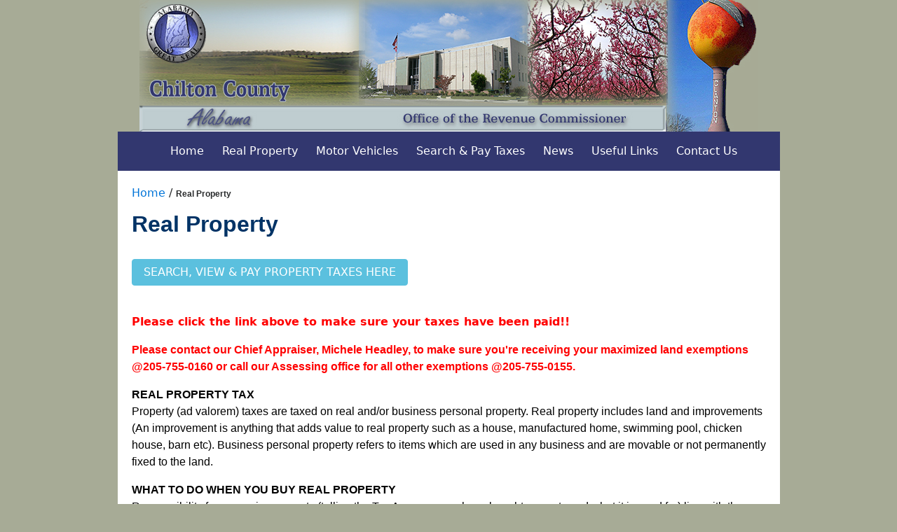

--- FILE ---
content_type: text/html
request_url: http://www.chiltoncountyrevenue.com/Default.asp?ID=314&pg=Real+Property
body_size: 9215
content:
<!DOCTYPE html>
<html>
<head>

    <base href="http://www.chiltoncountyrevenue.com/Sites/Chilton_County_Revenue/" />
    <script>
	// Enforce HTTPS
	if (window.location.protocol != "https:")
	    window.location.href = "https:" + window.location.href.substring(window.location.protocol.length);
    </script>

<title>Chilton County Revenue: Real Property</title>

<!-- Bootstrap code-->
<meta content="IE=edge" http-equiv="X-UA-Compatible">
<meta name="viewport" content="width=device-width, initial-scale=1, shrink-to-fit=no">
<meta name="description" content="Official website of the Chilton County, Alabama Revenue Commissioner's Office">

<!-- Google Fonts -->
<link href="https://fonts.googleapis.com/css?family=Belgrano" rel="stylesheet"> 
<link href="https://fonts.googleapis.com/css?family=Open+Sans:400,300,700" rel="stylesheet" type="text/css">
<link href="https://fonts.googleapis.com/css?family=Cabin" rel="stylesheet"> 
<link href="https://fonts.googleapis.com/css?family=Kameron" rel="stylesheet"> 
<link href="https://fonts.googleapis.com/css?family=Sacramento" rel="stylesheet"> 
<link href="https://stackpath.bootstrapcdn.com/font-awesome/4.7.0/css/font-awesome.min.css" rel="stylesheet">
<link rel="stylesheet" href="Styles/Bootstrap4.css" type="text/css"/>
<link rel="stylesheet" href="Styles/GlobalKev.css" type="text/css"/>

<script src="https://code.jquery.com/jquery-3.1.1.slim.min.js"></script>
<script src="Scripts/modernizr.custom.js"></script>
<script src="Scripts/ie10-viewport-bug-workaround.js"></script>
<script src="https://cdnjs.cloudflare.com/ajax/libs/tether/1.4.0/js/tether.min.js"></script>
<script src="Scripts/bootstrap.min.js"></script>

<script language="javascript">
	function checkEdit(e) {
		var key = (window.event) ? event.keyCode : e.which;
		var root = document.getElementsByTagName('base')[0].href;
		if ( e.ctrlKey && key == 85) {
			window.location = root + "../../CMPEdit/Default.asp?PageID=314";
			if (e){
				e.preventDefault();
				e.stopPropagation();
			} else {
				return false;
			}

		} else if (e.ctrlKey && key == 48) {
			var sL = window.location.toString();
			if (sL.toLowerCase().indexOf("cache=clear") == -1) {
				if (sL.toLowerCase().indexOf("default.asp") == -1)
					window.location = sL + "Default.asp?cache=clear";
				else
					window.location = sL + "&cache=clear";
			} else
				window.location = sL;
		}
	}
	if (!window.addEventListener) {
		document.onkeydown = checkEdit;
	} else {
		window.addEventListener("keydown", checkEdit, true);
	}
</script>

<script language="javascript">
	$(document).ready(function(){

		var $submenu = $(".navbar-nav LI+UL");
		var $subh;
		$($submenu ).each(function (i) {
			$subh = $(this).prev("LI");
			$(this).detach();
			$subh.append($(this));
		});	
		
		var $currh = $(".navbar-nav A+UL.dropdown-menu");

		$($currh).each(function (i) {
			$(this).prev().addClass("dropdown-toggle");  
		});	

		$( '.dropdown-menu a.dropdown-toggle' ).on( 'mouseover', function ( e ) {
			var $el = $( this );
			var $parent = $( this ).offsetParent( ".dropdown-menu" );
			if ( !$( this ).next().hasClass( 'show' ) ) {
				$( this ).parents( '.dropdown-menu' ).first().find( '.show' ).removeClass( "show" );
			}
			var $subMenu = $( this ).next( ".dropdown-menu" );
			$subMenu.toggleClass( 'show' );
			
			$( this ).parent( "li" ).toggleClass( 'show' );

			$( this ).parents( 'li.nav-item.dropdown.show' ).on( 'hidden.bs.dropdown', function ( e ) {
				$( '.dropdown-menu .show' ).removeClass( "show" );
			} );
			
			 if ( !$parent.parent().hasClass( 'navbar-nav' ) ) {
				$el.next().css( { "top": $el[0].offsetTop, "left": $parent.outerWidth() - 4 } );
			}

			return false;
		} );

    		$('.content ul.dropdown-menu, .content ul.dropdown-menu *').removeAttr("class");
    		$('.content ul ul *').remove();

    		$('.navbar .dropdown > a').click(function() {
      			location.href = this.href;
    		});
		
		$(".carousel-item:first-child").addClass("active");

});

</script>



</head>
<body>

<div class="bgbox bg-img">
<div class="container">
<div class="jumbotron-fluid">
<a href="http://www.chiltoncountyrevenue.com/Default.asp?ID=308&pg=Home" title="Home"><img src="Images/chiltonbanner.png" class="img-fluid" alt="Chilton County, Alabama"></a>
</div>

<nav class="navbar navbar-light bg-faded rounded navbar-toggleable-md">
	<button class="navbar-toggler navbar-toggler-right" type="button" data-toggle="collapse" data-target="#containerNavbar" aria-controls="containerNavbar" aria-expanded="false" aria-label="Toggle navigation"> <span class="navbar-toggler-icon"></span> </button>
	<a class="navbar-brand" href="#">menu | </a>
	<div class="collapse navbar-collapse" id="containerNavbar">
		<ul class="navbar-nav m-auto">
			<li class="nav-item">
				<a class="nav-link" href="http://www.chiltoncountyrevenue.com/Default.asp?ID=308&pg=Home">Home <span class="sr-only">(current)</span></a>
			</li>
			<li class="nav-item">
				<a class="nav-link" href="http://www.chiltoncountyrevenue.com/Default.asp?ID=314&pg=Real+Property">Real Property<span class="sr-only">(current)</span></a>
			</li>
			<li class="nav-item">
				<a class="nav-link" href="http://www.chiltoncountyrevenue.com/Default.asp?ID=348&pg=Motor+Vehicles">Motor Vehicles <span class="sr-only">(current)</span></a>
			</li>
			<li class="nav-item">
				<a class="nav-link" href="http://www.chiltoncountyrevenue.com/Default.asp?ID=345&pg=Search+%26+Pay+Taxes">Search & Pay Taxes <span class="sr-only">(current)</span></a>
			</li>
			<li class="nav-item">
				<a class="nav-link" href="http://www.chiltoncountyrevenue.com/Default.asp?ID=347&pg=News">News <span class="sr-only">(current)</span></a>
			</li>
			<li class="nav-item">
				<a class="nav-link" href="http://www.chiltoncountyrevenue.com/Default.asp?ID=349&pg=Useful+Links">Useful Links <span class="sr-only">(current)</span></a>
			</li>
			<li class="nav-item">
				<a class="nav-link" href="http://www.chiltoncountyrevenue.com/Default.asp?ID=344&pg=Contact+Us">Contact Us <span class="sr-only">(current)</span></a>
			</li>
		</ul>

	</div>
</nav>




<div class="content">
<div class="row">
<div class="col-12">
<div class="BreadCrumbs"><a href="http://www.chiltoncountyrevenue.com/Default.asp?ID=308&pg=Home"  >Home</a>&nbsp;/&nbsp;<h5>Real Property</h5></div>
<h2>Real Property</h2><br /><a href="http://www.chiltoncountyrevenue.com/Default.asp?ID=345&pg=Search+%26+Pay+Taxes" class="btn btn-info">SEARCH, VIEW &amp; PAY&nbsp;PROPERTY TAXES&nbsp;HERE</a>
<p align="left" style="font-size: medium;"><br /></p><p align="left" style="font-size: medium;"><font color="#ff0000"><b>Please click the link above to make sure your taxes have been paid!!</b></font></p><p align="left" style="font-size: medium;"><font face="Arial" style=""><strong style=""><font color="#ff0000">Please contact our Chief Appraiser, Michele Headley, to make sure you're receiving your maximized land exemptions @205-755-0160 or call our Assessing office for all other exemptions @205-755-0155.</font></strong></font></p><p align="left" style="color: rgb(0, 0, 0); font-size: medium;"><font face="Arial"><strong>REAL PROPERTY TAX</strong>&nbsp;<br />
Property (ad valorem) taxes are taxed on real and/or business personal property. Real property includes land and improvements (An improvement is anything that adds value to real property such as a house, manufactured home, swimming pool, chicken house, barn etc). Business personal property refers to items which are used in any business and are movable or not permanently fixed to the land.</font></p>
<p style="color: rgb(0, 0, 0); font-size: medium;"><font face="Arial"><strong><a name="buy_real_property"></a>WHAT TO DO WHEN YOU BUY REAL PROPERTY<br />
</strong>Responsibility for assessing property (telling the Tax Assessor you have bought property and what it is used for) lies with the owner to see that all the necessary steps have been completed. As a minimum the following steps should be done:</font></p>
<ul style="color: rgb(0, 0, 0); font-size: medium;">
<li><font face="Arial">Record your deed in Probate Court.</font></li>
<li><font face="Arial">Assess the property in Tax Assessor's Office.&nbsp;</font></li>
<li><font face="Arial">Claim any exemption due you. Make sure all of this is done not later than December 31 for all property purchased by October 1. Please report promptly all address changes.</font></li>
<li><font face="Arial">Make sure the taxes are current &amp; paid in the Tax Collector's office on the purchased property.&nbsp;</font></li>
</ul><p style="color: rgb(0, 0, 0); font-size: medium;"><font face="Arial"><strong><a name="property_appraisal"></a>PROPERTY APPRAISAL<br />
</strong>The Tax Assessor is responsible for determining property value, which must, by law, be set according to "fair and reasonable market value." Your property is probably not for sale but the county appraiser must set the value of the property as if it were "sold" in an "arms length" transaction between a "willing buyer and a willing seller," neither being under any pressure to buy or sell. If you feel your property value is incorrect you may file a written protest with the Chilton County Board of Equalization. Upon your appeal, if time permits, you will be contacted by the county appraiser to review your valuation. If, after this review, you are still not satisfied with your valuation, a hearing will be set for you to formally meet with the Board of Equalization to present information you feel justifies a change in value. Following this hearing you will be notified of the decision of the Board of Equalization. You may appeal to Circuit Court within 30 days of their decision. In order to preserve your right to carry the appeal process to Circuit Court, taxes must be paid by December 31, or a bond filed in Circuit Court in double the amount of taxes due.</font></p>
<p style="color: rgb(0, 0, 0); font-size: medium;"><font face="Arial"><strong><a name="prop_class"></a>PROPERTY CLASSIFICATIONS</strong>&nbsp;<br />
</font></p>
<table cellspacing="1" cellpadding="1" width="480" border="0" style="color: rgb(0, 0, 0); width: 480px; height: 238px;">
<tbody>
<tr><td><p align="center"><font face="Arial"><strong>Property&nbsp; Classification</strong>&nbsp;</font></p>
</td><td><p align="center"><strong><font face="Arial">Assessment Rate</font></strong></p>
</td></tr>
<tr><td><font face="Arial">Class I - Property Owned by Utilities&nbsp;&nbsp;&nbsp;&nbsp;&nbsp;</font></td><td><p align="right"><font face="Arial">&nbsp;30%</font></p>
</td></tr>
<tr><td><font face="Arial">Class II -&nbsp;All Other Property&nbsp;&nbsp;&nbsp;&nbsp;&nbsp;&nbsp;&nbsp;</font></td><td><p align="right"><font face="Arial">20%</font></p>
</td></tr>
<tr><td><font face="Arial">Class III&nbsp; -&nbsp;<br />
Agricultural Prop. &amp; Owner Occupied Residential Property</font></td><td><p align="right"><font face="Arial">&nbsp;10%</font></p>
</td></tr>
<tr><td><font face="Arial">Class IV - Private Passenger Vehicles&nbsp;&nbsp;</font></td><td><p align="right"><font face="Arial">&nbsp;15%</font></p>
</td></tr>
</tbody>
</table>
<font face="Arial"><br style="color: rgb(0, 0, 0); font-size: medium;" /><span style="color: rgb(0, 0, 0); font-size: medium;">You multiply the appraised value of property by the proper classification to determine the assessed value. Taxes are based on assessed value less any qualifying exemptions.</span></font><p style="color: rgb(0, 0, 0); font-size: medium;"><font face="Arial"><br />
<strong><a name="assessment"></a>ASSESSMENT OF PROPERTY<br />
</strong>Each taxpayer is required by Alabama Law (Code 40-7-1) to provide a complete list of all their owned property. The person acquiring property is responsible for reporting to the Tax Assessor a complete legal description of the property and should at the time claim any exemptions for which he or she is eligible. The Tax Assessor should be furnished a correct mailing address for all properties. The property owner must report any changes in ownership to the Assessor.</font></p>
<p style="color: rgb(0, 0, 0); font-size: medium;"><font face="Arial">All assessments as of October 1 of each year are due and payable the following October 1.&nbsp; Real and personal property taxes are paid in arrears.&nbsp; Taxes on motor vehicles are paid forward and are paid throughout the year based upon the first letter of your last name.</font></p>
<p style="font-size: medium;"><font face="Arial" style=""><strong style="color: rgb(0, 0, 0);"><a name="homestead"></a>HOMESTEAD EXEMPTIONS&nbsp;<br />
</strong><font color="#000000">A Homestead Exemption (</font><font color="#ff0000">You are only allowed ONE homestead exemption</font><font color="#000000">) is a tax break a property owner may be entitled to if he or she owns a single-family residence and occupies it as their primary residence on the first day of the tax year(Oct. 1) for which they are applying. A Homestead must be requested at the Assessor's office, it is not automatic. The following are the four types of Homestead Exemptions:</font></font></p>
<ul style="color: rgb(0, 0, 0); font-size: medium;">
<li><font face="Arial">Regular Homestead is available to all citizens of Alabama who own and occupy a single-family residence; including manufactured homes, as their primary residence and use this property for no other purposes. The amount of the exemption is $4,000.00 in assessed value for state taxes and $2,000.00 in assessed value for county taxes.</font></li>
<li><font face="Arial">Homestead Exemption 2 (ACT 91)is for person over age 65 whose adjusted gross income is less than $12,000.00 on their last State Tax Return. This exemption is for all State taxes and County taxes up to $5,000.00 in assessed value. Those who are permanently blind are entitled to this exemption also.</font></li>
<li><font face="Arial">Homestead Exemption 3 (ACT 48)is an exemption from all property taxes for persons over age 65, who have a taxable income of $12,000.00 or less on their last Federal Income Tax Return. Also, persons who are permanently and totally disabled, regardless of income, are entitled to this exemption. To prove disability, you must furnish a statement from two different sources. (Physicians letters, Veterans Administration and Social Security are all acceptable.)</font></li>
<li><font face="Arial">Homestead Exemption 4 (ACT 91-B)is for persons over 65, regardless of income. This exemption is for the total assessed value of state tax and up to $2,000.00 of assessed value of county.<br /></font></li>
</ul><p style="font-size: medium;"><font face="Arial" style=""><font color="#ff0000"><b>TO FILE OVER-65 EXEMPTION YOU MUST BRING IN YOUR CURRENT TAX RETURNS TO SEE THE AMOUNT YOU QUALIFY FOR <br />(FEDERAL FORM 1040/ALABAMA FORM 40</b><br /></font><br /><font color="#ff0000"><b>OVER-65 EXEMPTION AND DISABILITY EXEMPTIONS MUST BE FILED YEARLY OR YOU WILL GO BACK TO REGULAR TAX ROLL</b></font><br /><br /><font color="#000000">Exemptions should be applied for before December 31 of each year based upon status (owner occupied, age 65 or totally and permanently disabled) of property and owner on October 1. Once you receive an exemption for disability or age you must claim this exemption each year.&nbsp; A card will be mailed to you to make this claim; however it is your responsibility to make sure the claim is done each year.&nbsp; The exemption has to be removed if the claim is not made each year.</font></font></p>
<p style="color: rgb(0, 0, 0); font-size: medium;"><font face="Arial">The amount of taxes paid is determined by multiplying the appropriate millage rate by the assessed value less the proper exemptions. The governing bodies of the state, county, cities and other taxing agencies set millage rates. A mill is one-tenth of one cent (.001). When all of the taxing authorities' millage requests are added together, you can calculate a total tax bill.</font></p>
<p style="color: rgb(0, 0, 0); font-size: medium;"><font face="Arial">For example, an owner occupied residence valued at $100,000.00 would have an assessed value of 10% ($10,000.00). Multiply the assessed value ($10,000.00) by the appropriate millage rate (30 mills) to determine taxes owed ($10,000.00 X .030 = $300.00). This is before any exemptions have been applied.</font></p>
<p style="color: rgb(0, 0, 0); font-size: medium;"><font face="Arial"><strong>BUSINESS PERSONAL PROPERTY TAX</strong><br />
All persons, corporations, partnerships, etc. owning business personal property, aircraft, commercial mobile or portable units are subject to ad valorem tax. The property must be listed and assessed in the Tax Assessor's Office after October I, but no later than December 31 each year. Failure to make an assessment by the 3rd Monday in January will result in a 10% penalty and fees being added to the tax bill. All business personal property is appraised by the Tax Assessor for taxes, based on the cost new and allowance for depreciation due to age.</font></p>
<p style="color: rgb(0, 0, 0); font-size: medium;"><font face="Arial"><strong><a name="man_home"></a>MANUFACTURED HOMES<br />
</strong>The Alabama Manufactured Home Act (91-694), signed into law July 18, 1991, changed the way manufactured homes are treated for tax and revenue purposes in Alabama. Under the Act those manufactured homes located on the owner's property and not held for rent or lease will be assessed on the real property tax rolls in the Tax Assessor's Office. All others must be registered in the Tax Collector's office.. Proof of ownership, along with a description that includes size, ID number, year made and model of the manufactured home should be brought to theTax Assessor's office to&nbsp;make an assessment. Then, the Tax Collector registers the home. The owner will receive a decal to display on the right front corner as proof that the taxes are paid. A homestead exemption may be claimed if you own the manufactured home, the property and live there as your principle residence as of October I. Proof of title (if 1990 of later model) and that sales tax has been paid must be provided at time of assessment/registration. All manufactured homes must be registered or assessed within 30 calendar days of purchase. Renewal of manufactured home registrations is October/November each year. There is a $10.00 penalty for late registration. Persons over 65 or permanently and totally disabled should request exemption information prior to registration/renewal.</font></p>
<p style="color: rgb(0, 0, 0); font-size: medium;"><font face="Arial"><strong><a name="current_use"></a>CURRENT USE<br />
</strong>Owners of 5 acres or more of farmland, pastureland or timberland that is producing agricultural products, livestock or wood products may apply for current use exemption. This exemption allows for property to be assessed at less than market value when used only for the purposes specified. Any owner of eligible property must make a formal application to the Tax Assessor's Office if he or she wishes to claim current use. The current use applications may be obtained from the Tax Assessor's Office at any time of the year, but under the law they must be filed with the Tax Assessor's Office no later than December 31, for it to apply in the following tax year. After current use has been granted, the owner who made application for current use does not have to re-apply for subsequent years. However, if the property ownership is transferred or the name has been changed by deed or will, the new owner will have to file an application for current use or his or her taxes will be based on fair market value rather than current use values.</font></p>
<p style="color: rgb(0, 0, 0); font-size: medium;"><font face="Arial"><strong><a name="improve"></a>WHAT TO DO IF YOU ADD OR REMOVE IMPROVEMENTS<br />
</strong>Improvements&nbsp;are defined as "anything that adds value to land"( house, manufactured home, swimming pool garage, chicken house, barn, etc.).</font></p>
<p style="color: rgb(0, 0, 0); font-size: medium;"><font face="Arial">The law requires that owners, or their agent, must come to the Assessor's ofice no later than December 31 to sign a new assessment officially reporting any improvements made to or any removal of structures or features from their property, on or before October I of that year. Examples of improvements that are assessable would include new structures or additions, swimming pools, extensive repairs, remodeling, or renovations; adding a fireplace, extra bath, patio, deck, carport, garage, etc. However such things as re-roofing, minor repairs and painting, (normal maintenance type items), would not require a reassessment.</font></p>
<p style="color: rgb(0, 0, 0); font-size: medium;"><font face="Arial"><strong>TIMETABLE FOR COLLECTING TAXES<br />
</strong><b style="color: red;">Please Note: Property taxes will not be accepted before October 1st of any tax year.</b><br />
Taxes are collected on the following schedule for the year that ended on September 30:</font></p>
<p style="color: rgb(0, 0, 0); font-size: medium;"><font face="Arial"><strong>October 1</strong>&nbsp;-&nbsp;<strong>Taxes Due<br />
January 1</strong>&nbsp;- Taxes Delinquent&nbsp;<br />
<strong>February</strong>&nbsp;- Citation - fee added<br />
<strong>March</strong>&nbsp;- Advertised Sale<br />
<strong>April</strong>&nbsp;- Tax Sale</font></p>
<p style="color: rgb(0, 0, 0); font-size: medium;"><font face="Arial"><strong><a name="payment"></a>METHOD OF PAYMENT<br />
</strong>Taxes are due every year the first of October and are delinquent after the 31st of December.</font></p>
<p style="color: rgb(0, 0, 0); font-size: medium;"><strong><em><font face="Arial">Payment may be made as follows:</font></em></strong></p>
<p style="color: rgb(0, 0, 0); font-size: medium;"><font face="Arial">&nbsp;(a) You may come to the Tax Collector's Office at&nbsp; 500 2nd Avenue North, Clanton, Alabama and make payment&nbsp;<strong>in person by cash, check, or money order</strong>. No &nbsp;personal checks are&nbsp; accepted after January of each year.</font></p>
<p style="color: rgb(0, 0, 0); font-size: medium;"><font face="Arial">&nbsp;(b) You may pay by mail with&nbsp;<strong>check or money order</strong>&nbsp;to:</font></p>
<p style="color: rgb(0, 0, 0); font-size: medium;"><font face="Arial"><strong>Tim Little<br />
</strong>Chilton County Revenue Commissioner<br />
P.O. Box 1760<br />
Clanton Alabama&nbsp; 35046</font></p>
<p style="color: rgb(0, 0, 0); font-size: medium;"><font face="Arial">&nbsp;(c) You may&nbsp;<strong>pay online @ alproptax.com and a convenience fee will be applied</strong>.&nbsp;</font></p>
<p style="color: rgb(0, 0, 0); font-size: medium;"><font face="Arial"><br />
</font></p>
<p style="color: rgb(0, 0, 0); font-size: medium;"><font face="Arial">&nbsp;</font></p>

<div style="CLEAR: both"></div>
</div>
</div>
</div>
<footer>
          Copyright � 2026  Chilton County Revenue Commissioner | <a href="http://www.chiltoncountyrevenue.com/Default.asp?ID=342&pg=Site+Map" title="Site Map">Site Map</a><br></p>
<footer>

</div>
</div>
</body>
</html>


--- FILE ---
content_type: text/html
request_url: https://www.chiltoncountyrevenue.com/Default.asp?ID=314&pg=Real+Property
body_size: 9083
content:
<!DOCTYPE html>
<html>
<head>

    <base href="https://www.chiltoncountyrevenue.com/Sites/Chilton_County_Revenue/" />
    <script>
	// Enforce HTTPS
	if (window.location.protocol != "https:")
	    window.location.href = "https:" + window.location.href.substring(window.location.protocol.length);
    </script>

<title>Chilton County Revenue: Real Property</title>

<!-- Bootstrap code-->
<meta content="IE=edge" http-equiv="X-UA-Compatible">
<meta name="viewport" content="width=device-width, initial-scale=1, shrink-to-fit=no">
<meta name="description" content="Official website of the Chilton County, Alabama Revenue Commissioner's Office">

<!-- Google Fonts -->
<link href="https://fonts.googleapis.com/css?family=Belgrano" rel="stylesheet"> 
<link href="https://fonts.googleapis.com/css?family=Open+Sans:400,300,700" rel="stylesheet" type="text/css">
<link href="https://fonts.googleapis.com/css?family=Cabin" rel="stylesheet"> 
<link href="https://fonts.googleapis.com/css?family=Kameron" rel="stylesheet"> 
<link href="https://fonts.googleapis.com/css?family=Sacramento" rel="stylesheet"> 
<link href="https://stackpath.bootstrapcdn.com/font-awesome/4.7.0/css/font-awesome.min.css" rel="stylesheet">
<link rel="stylesheet" href="Styles/Bootstrap4.css" type="text/css"/>
<link rel="stylesheet" href="Styles/GlobalKev.css" type="text/css"/>

<script src="https://code.jquery.com/jquery-3.1.1.slim.min.js"></script>
<script src="Scripts/modernizr.custom.js"></script>
<script src="Scripts/ie10-viewport-bug-workaround.js"></script>
<script src="https://cdnjs.cloudflare.com/ajax/libs/tether/1.4.0/js/tether.min.js"></script>
<script src="Scripts/bootstrap.min.js"></script>

<script language="javascript">
	function checkEdit(e) {
		var key = (window.event) ? event.keyCode : e.which;
		var root = document.getElementsByTagName('base')[0].href;
		if ( e.ctrlKey && key == 85) {
			window.location = root + "../../CMPEdit/Default.asp?PageID=314";
			if (e){
				e.preventDefault();
				e.stopPropagation();
			} else {
				return false;
			}

		} else if (e.ctrlKey && key == 48) {
			var sL = window.location.toString();
			if (sL.toLowerCase().indexOf("cache=clear") == -1) {
				if (sL.toLowerCase().indexOf("default.asp") == -1)
					window.location = sL + "Default.asp?cache=clear";
				else
					window.location = sL + "&cache=clear";
			} else
				window.location = sL;
		}
	}
	if (!window.addEventListener) {
		document.onkeydown = checkEdit;
	} else {
		window.addEventListener("keydown", checkEdit, true);
	}
</script>

<script language="javascript">
	$(document).ready(function(){

		var $submenu = $(".navbar-nav LI+UL");
		var $subh;
		$($submenu ).each(function (i) {
			$subh = $(this).prev("LI");
			$(this).detach();
			$subh.append($(this));
		});	
		
		var $currh = $(".navbar-nav A+UL.dropdown-menu");

		$($currh).each(function (i) {
			$(this).prev().addClass("dropdown-toggle");  
		});	

		$( '.dropdown-menu a.dropdown-toggle' ).on( 'mouseover', function ( e ) {
			var $el = $( this );
			var $parent = $( this ).offsetParent( ".dropdown-menu" );
			if ( !$( this ).next().hasClass( 'show' ) ) {
				$( this ).parents( '.dropdown-menu' ).first().find( '.show' ).removeClass( "show" );
			}
			var $subMenu = $( this ).next( ".dropdown-menu" );
			$subMenu.toggleClass( 'show' );
			
			$( this ).parent( "li" ).toggleClass( 'show' );

			$( this ).parents( 'li.nav-item.dropdown.show' ).on( 'hidden.bs.dropdown', function ( e ) {
				$( '.dropdown-menu .show' ).removeClass( "show" );
			} );
			
			 if ( !$parent.parent().hasClass( 'navbar-nav' ) ) {
				$el.next().css( { "top": $el[0].offsetTop, "left": $parent.outerWidth() - 4 } );
			}

			return false;
		} );

    		$('.content ul.dropdown-menu, .content ul.dropdown-menu *').removeAttr("class");
    		$('.content ul ul *').remove();

    		$('.navbar .dropdown > a').click(function() {
      			location.href = this.href;
    		});
		
		$(".carousel-item:first-child").addClass("active");

});

</script>



</head>
<body>

<div class="bgbox bg-img">
<div class="container">
<div class="jumbotron-fluid">
<a href="https://www.chiltoncountyrevenue.com/Default.asp?ID=308&pg=Home" title="Home"><img src="Images/chiltonbanner.png" class="img-fluid" alt="Chilton County, Alabama"></a>
</div>

<nav class="navbar navbar-light bg-faded rounded navbar-toggleable-md">
	<button class="navbar-toggler navbar-toggler-right" type="button" data-toggle="collapse" data-target="#containerNavbar" aria-controls="containerNavbar" aria-expanded="false" aria-label="Toggle navigation"> <span class="navbar-toggler-icon"></span> </button>
	<a class="navbar-brand" href="#">menu | </a>
	<div class="collapse navbar-collapse" id="containerNavbar">
		<ul class="navbar-nav m-auto">
			<li class="nav-item">
				<a class="nav-link" href="https://www.chiltoncountyrevenue.com/Default.asp?ID=308&pg=Home">Home <span class="sr-only">(current)</span></a>
			</li>
			<li class="nav-item">
				<a class="nav-link" href="https://www.chiltoncountyrevenue.com/Default.asp?ID=314&pg=Real+Property">Real Property<span class="sr-only">(current)</span></a>
			</li>
			<li class="nav-item">
				<a class="nav-link" href="https://www.chiltoncountyrevenue.com/Default.asp?ID=348&pg=Motor+Vehicles">Motor Vehicles <span class="sr-only">(current)</span></a>
			</li>
			<li class="nav-item">
				<a class="nav-link" href="https://www.chiltoncountyrevenue.com/Default.asp?ID=345&pg=Search+%26+Pay+Taxes">Search & Pay Taxes <span class="sr-only">(current)</span></a>
			</li>
			<li class="nav-item">
				<a class="nav-link" href="https://www.chiltoncountyrevenue.com/Default.asp?ID=347&pg=News">News <span class="sr-only">(current)</span></a>
			</li>
			<li class="nav-item">
				<a class="nav-link" href="https://www.chiltoncountyrevenue.com/Default.asp?ID=349&pg=Useful+Links">Useful Links <span class="sr-only">(current)</span></a>
			</li>
			<li class="nav-item">
				<a class="nav-link" href="https://www.chiltoncountyrevenue.com/Default.asp?ID=344&pg=Contact+Us">Contact Us <span class="sr-only">(current)</span></a>
			</li>
		</ul>

	</div>
</nav>




<div class="content">
<div class="row">
<div class="col-12">
<div class="BreadCrumbs"><a href="https://www.chiltoncountyrevenue.com/Default.asp?ID=308&pg=Home"  >Home</a>&nbsp;/&nbsp;<h5>Real Property</h5></div>
<h2>Real Property</h2><br /><a href="https://www.chiltoncountyrevenue.com/Default.asp?ID=345&pg=Search+%26+Pay+Taxes" class="btn btn-info">SEARCH, VIEW &amp; PAY&nbsp;PROPERTY TAXES&nbsp;HERE</a>
<p align="left" style="font-size: medium;"><br /></p><p align="left" style="font-size: medium;"><font color="#ff0000"><b>Please click the link above to make sure your taxes have been paid!!</b></font></p><p align="left" style="font-size: medium;"><font face="Arial" style=""><strong style=""><font color="#ff0000">Please contact our Chief Appraiser, Michele Headley, to make sure you're receiving your maximized land exemptions @205-755-0160 or call our Assessing office for all other exemptions @205-755-0155.</font></strong></font></p><p align="left" style="color: rgb(0, 0, 0); font-size: medium;"><font face="Arial"><strong>REAL PROPERTY TAX</strong>&nbsp;<br />
Property (ad valorem) taxes are taxed on real and/or business personal property. Real property includes land and improvements (An improvement is anything that adds value to real property such as a house, manufactured home, swimming pool, chicken house, barn etc). Business personal property refers to items which are used in any business and are movable or not permanently fixed to the land.</font></p>
<p style="color: rgb(0, 0, 0); font-size: medium;"><font face="Arial"><strong><a name="buy_real_property"></a>WHAT TO DO WHEN YOU BUY REAL PROPERTY<br />
</strong>Responsibility for assessing property (telling the Tax Assessor you have bought property and what it is used for) lies with the owner to see that all the necessary steps have been completed. As a minimum the following steps should be done:</font></p>
<ul style="color: rgb(0, 0, 0); font-size: medium;">
<li><font face="Arial">Record your deed in Probate Court.</font></li>
<li><font face="Arial">Assess the property in Tax Assessor's Office.&nbsp;</font></li>
<li><font face="Arial">Claim any exemption due you. Make sure all of this is done not later than December 31 for all property purchased by October 1. Please report promptly all address changes.</font></li>
<li><font face="Arial">Make sure the taxes are current &amp; paid in the Tax Collector's office on the purchased property.&nbsp;</font></li>
</ul><p style="color: rgb(0, 0, 0); font-size: medium;"><font face="Arial"><strong><a name="property_appraisal"></a>PROPERTY APPRAISAL<br />
</strong>The Tax Assessor is responsible for determining property value, which must, by law, be set according to "fair and reasonable market value." Your property is probably not for sale but the county appraiser must set the value of the property as if it were "sold" in an "arms length" transaction between a "willing buyer and a willing seller," neither being under any pressure to buy or sell. If you feel your property value is incorrect you may file a written protest with the Chilton County Board of Equalization. Upon your appeal, if time permits, you will be contacted by the county appraiser to review your valuation. If, after this review, you are still not satisfied with your valuation, a hearing will be set for you to formally meet with the Board of Equalization to present information you feel justifies a change in value. Following this hearing you will be notified of the decision of the Board of Equalization. You may appeal to Circuit Court within 30 days of their decision. In order to preserve your right to carry the appeal process to Circuit Court, taxes must be paid by December 31, or a bond filed in Circuit Court in double the amount of taxes due.</font></p>
<p style="color: rgb(0, 0, 0); font-size: medium;"><font face="Arial"><strong><a name="prop_class"></a>PROPERTY CLASSIFICATIONS</strong>&nbsp;<br />
</font></p>
<table cellspacing="1" cellpadding="1" width="480" border="0" style="color: rgb(0, 0, 0); width: 480px; height: 238px;">
<tbody>
<tr><td><p align="center"><font face="Arial"><strong>Property&nbsp; Classification</strong>&nbsp;</font></p>
</td><td><p align="center"><strong><font face="Arial">Assessment Rate</font></strong></p>
</td></tr>
<tr><td><font face="Arial">Class I - Property Owned by Utilities&nbsp;&nbsp;&nbsp;&nbsp;&nbsp;</font></td><td><p align="right"><font face="Arial">&nbsp;30%</font></p>
</td></tr>
<tr><td><font face="Arial">Class II -&nbsp;All Other Property&nbsp;&nbsp;&nbsp;&nbsp;&nbsp;&nbsp;&nbsp;</font></td><td><p align="right"><font face="Arial">20%</font></p>
</td></tr>
<tr><td><font face="Arial">Class III&nbsp; -&nbsp;<br />
Agricultural Prop. &amp; Owner Occupied Residential Property</font></td><td><p align="right"><font face="Arial">&nbsp;10%</font></p>
</td></tr>
<tr><td><font face="Arial">Class IV - Private Passenger Vehicles&nbsp;&nbsp;</font></td><td><p align="right"><font face="Arial">&nbsp;15%</font></p>
</td></tr>
</tbody>
</table>
<font face="Arial"><br style="color: rgb(0, 0, 0); font-size: medium;" /><span style="color: rgb(0, 0, 0); font-size: medium;">You multiply the appraised value of property by the proper classification to determine the assessed value. Taxes are based on assessed value less any qualifying exemptions.</span></font><p style="color: rgb(0, 0, 0); font-size: medium;"><font face="Arial"><br />
<strong><a name="assessment"></a>ASSESSMENT OF PROPERTY<br />
</strong>Each taxpayer is required by Alabama Law (Code 40-7-1) to provide a complete list of all their owned property. The person acquiring property is responsible for reporting to the Tax Assessor a complete legal description of the property and should at the time claim any exemptions for which he or she is eligible. The Tax Assessor should be furnished a correct mailing address for all properties. The property owner must report any changes in ownership to the Assessor.</font></p>
<p style="color: rgb(0, 0, 0); font-size: medium;"><font face="Arial">All assessments as of October 1 of each year are due and payable the following October 1.&nbsp; Real and personal property taxes are paid in arrears.&nbsp; Taxes on motor vehicles are paid forward and are paid throughout the year based upon the first letter of your last name.</font></p>
<p style="font-size: medium;"><font face="Arial" style=""><strong style="color: rgb(0, 0, 0);"><a name="homestead"></a>HOMESTEAD EXEMPTIONS&nbsp;<br />
</strong><font color="#000000">A Homestead Exemption (</font><font color="#ff0000">You are only allowed ONE homestead exemption</font><font color="#000000">) is a tax break a property owner may be entitled to if he or she owns a single-family residence and occupies it as their primary residence on the first day of the tax year(Oct. 1) for which they are applying. A Homestead must be requested at the Assessor's office, it is not automatic. The following are the four types of Homestead Exemptions:</font></font></p>
<ul style="color: rgb(0, 0, 0); font-size: medium;">
<li><font face="Arial">Regular Homestead is available to all citizens of Alabama who own and occupy a single-family residence; including manufactured homes, as their primary residence and use this property for no other purposes. The amount of the exemption is $4,000.00 in assessed value for state taxes and $2,000.00 in assessed value for county taxes.</font></li>
<li><font face="Arial">Homestead Exemption 2 (ACT 91)is for person over age 65 whose adjusted gross income is less than $12,000.00 on their last State Tax Return. This exemption is for all State taxes and County taxes up to $5,000.00 in assessed value. Those who are permanently blind are entitled to this exemption also.</font></li>
<li><font face="Arial">Homestead Exemption 3 (ACT 48)is an exemption from all property taxes for persons over age 65, who have a taxable income of $12,000.00 or less on their last Federal Income Tax Return. Also, persons who are permanently and totally disabled, regardless of income, are entitled to this exemption. To prove disability, you must furnish a statement from two different sources. (Physicians letters, Veterans Administration and Social Security are all acceptable.)</font></li>
<li><font face="Arial">Homestead Exemption 4 (ACT 91-B)is for persons over 65, regardless of income. This exemption is for the total assessed value of state tax and up to $2,000.00 of assessed value of county.<br /></font></li>
</ul><p style="font-size: medium;"><font face="Arial" style=""><font color="#ff0000"><b>TO FILE OVER-65 EXEMPTION YOU MUST BRING IN YOUR CURRENT TAX RETURNS TO SEE THE AMOUNT YOU QUALIFY FOR <br />(FEDERAL FORM 1040/ALABAMA FORM 40</b><br /></font><br /><font color="#ff0000"><b>OVER-65 EXEMPTION AND DISABILITY EXEMPTIONS MUST BE FILED YEARLY OR YOU WILL GO BACK TO REGULAR TAX ROLL</b></font><br /><br /><font color="#000000">Exemptions should be applied for before December 31 of each year based upon status (owner occupied, age 65 or totally and permanently disabled) of property and owner on October 1. Once you receive an exemption for disability or age you must claim this exemption each year.&nbsp; A card will be mailed to you to make this claim; however it is your responsibility to make sure the claim is done each year.&nbsp; The exemption has to be removed if the claim is not made each year.</font></font></p>
<p style="color: rgb(0, 0, 0); font-size: medium;"><font face="Arial">The amount of taxes paid is determined by multiplying the appropriate millage rate by the assessed value less the proper exemptions. The governing bodies of the state, county, cities and other taxing agencies set millage rates. A mill is one-tenth of one cent (.001). When all of the taxing authorities' millage requests are added together, you can calculate a total tax bill.</font></p>
<p style="color: rgb(0, 0, 0); font-size: medium;"><font face="Arial">For example, an owner occupied residence valued at $100,000.00 would have an assessed value of 10% ($10,000.00). Multiply the assessed value ($10,000.00) by the appropriate millage rate (30 mills) to determine taxes owed ($10,000.00 X .030 = $300.00). This is before any exemptions have been applied.</font></p>
<p style="color: rgb(0, 0, 0); font-size: medium;"><font face="Arial"><strong>BUSINESS PERSONAL PROPERTY TAX</strong><br />
All persons, corporations, partnerships, etc. owning business personal property, aircraft, commercial mobile or portable units are subject to ad valorem tax. The property must be listed and assessed in the Tax Assessor's Office after October I, but no later than December 31 each year. Failure to make an assessment by the 3rd Monday in January will result in a 10% penalty and fees being added to the tax bill. All business personal property is appraised by the Tax Assessor for taxes, based on the cost new and allowance for depreciation due to age.</font></p>
<p style="color: rgb(0, 0, 0); font-size: medium;"><font face="Arial"><strong><a name="man_home"></a>MANUFACTURED HOMES<br />
</strong>The Alabama Manufactured Home Act (91-694), signed into law July 18, 1991, changed the way manufactured homes are treated for tax and revenue purposes in Alabama. Under the Act those manufactured homes located on the owner's property and not held for rent or lease will be assessed on the real property tax rolls in the Tax Assessor's Office. All others must be registered in the Tax Collector's office.. Proof of ownership, along with a description that includes size, ID number, year made and model of the manufactured home should be brought to theTax Assessor's office to&nbsp;make an assessment. Then, the Tax Collector registers the home. The owner will receive a decal to display on the right front corner as proof that the taxes are paid. A homestead exemption may be claimed if you own the manufactured home, the property and live there as your principle residence as of October I. Proof of title (if 1990 of later model) and that sales tax has been paid must be provided at time of assessment/registration. All manufactured homes must be registered or assessed within 30 calendar days of purchase. Renewal of manufactured home registrations is October/November each year. There is a $10.00 penalty for late registration. Persons over 65 or permanently and totally disabled should request exemption information prior to registration/renewal.</font></p>
<p style="color: rgb(0, 0, 0); font-size: medium;"><font face="Arial"><strong><a name="current_use"></a>CURRENT USE<br />
</strong>Owners of 5 acres or more of farmland, pastureland or timberland that is producing agricultural products, livestock or wood products may apply for current use exemption. This exemption allows for property to be assessed at less than market value when used only for the purposes specified. Any owner of eligible property must make a formal application to the Tax Assessor's Office if he or she wishes to claim current use. The current use applications may be obtained from the Tax Assessor's Office at any time of the year, but under the law they must be filed with the Tax Assessor's Office no later than December 31, for it to apply in the following tax year. After current use has been granted, the owner who made application for current use does not have to re-apply for subsequent years. However, if the property ownership is transferred or the name has been changed by deed or will, the new owner will have to file an application for current use or his or her taxes will be based on fair market value rather than current use values.</font></p>
<p style="color: rgb(0, 0, 0); font-size: medium;"><font face="Arial"><strong><a name="improve"></a>WHAT TO DO IF YOU ADD OR REMOVE IMPROVEMENTS<br />
</strong>Improvements&nbsp;are defined as "anything that adds value to land"( house, manufactured home, swimming pool garage, chicken house, barn, etc.).</font></p>
<p style="color: rgb(0, 0, 0); font-size: medium;"><font face="Arial">The law requires that owners, or their agent, must come to the Assessor's ofice no later than December 31 to sign a new assessment officially reporting any improvements made to or any removal of structures or features from their property, on or before October I of that year. Examples of improvements that are assessable would include new structures or additions, swimming pools, extensive repairs, remodeling, or renovations; adding a fireplace, extra bath, patio, deck, carport, garage, etc. However such things as re-roofing, minor repairs and painting, (normal maintenance type items), would not require a reassessment.</font></p>
<p style="color: rgb(0, 0, 0); font-size: medium;"><font face="Arial"><strong>TIMETABLE FOR COLLECTING TAXES<br />
</strong><b style="color: red;">Please Note: Property taxes will not be accepted before October 1st of any tax year.</b><br />
Taxes are collected on the following schedule for the year that ended on September 30:</font></p>
<p style="color: rgb(0, 0, 0); font-size: medium;"><font face="Arial"><strong>October 1</strong>&nbsp;-&nbsp;<strong>Taxes Due<br />
January 1</strong>&nbsp;- Taxes Delinquent&nbsp;<br />
<strong>February</strong>&nbsp;- Citation - fee added<br />
<strong>March</strong>&nbsp;- Advertised Sale<br />
<strong>April</strong>&nbsp;- Tax Sale</font></p>
<p style="color: rgb(0, 0, 0); font-size: medium;"><font face="Arial"><strong><a name="payment"></a>METHOD OF PAYMENT<br />
</strong>Taxes are due every year the first of October and are delinquent after the 31st of December.</font></p>
<p style="color: rgb(0, 0, 0); font-size: medium;"><strong><em><font face="Arial">Payment may be made as follows:</font></em></strong></p>
<p style="color: rgb(0, 0, 0); font-size: medium;"><font face="Arial">&nbsp;(a) You may come to the Tax Collector's Office at&nbsp; 500 2nd Avenue North, Clanton, Alabama and make payment&nbsp;<strong>in person by cash, check, or money order</strong>. No &nbsp;personal checks are&nbsp; accepted after January of each year.</font></p>
<p style="color: rgb(0, 0, 0); font-size: medium;"><font face="Arial">&nbsp;(b) You may pay by mail with&nbsp;<strong>check or money order</strong>&nbsp;to:</font></p>
<p style="color: rgb(0, 0, 0); font-size: medium;"><font face="Arial"><strong>Tim Little<br />
</strong>Chilton County Revenue Commissioner<br />
P.O. Box 1760<br />
Clanton Alabama&nbsp; 35046</font></p>
<p style="color: rgb(0, 0, 0); font-size: medium;"><font face="Arial">&nbsp;(c) You may&nbsp;<strong>pay online @ alproptax.com and a convenience fee will be applied</strong>.&nbsp;</font></p>
<p style="color: rgb(0, 0, 0); font-size: medium;"><font face="Arial"><br />
</font></p>
<p style="color: rgb(0, 0, 0); font-size: medium;"><font face="Arial">&nbsp;</font></p>

<div style="CLEAR: both"></div>
</div>
</div>
</div>
<footer>
          Copyright � 2026  Chilton County Revenue Commissioner | <a href="https://www.chiltoncountyrevenue.com/Default.asp?ID=342&pg=Site+Map" title="Site Map">Site Map</a><br></p>
<footer>

</div>
</div>
</body>
</html>


--- FILE ---
content_type: text/css
request_url: https://www.chiltoncountyrevenue.com/Sites/Chilton_County_Revenue/Styles/GlobalKev.css
body_size: 2324
content:
/* Move down content because we have a fixed navbar that is 50px tall */

body
{
	background: #A7AB96;
	height: 100%;
}

.EditBody {
background: white;
}

/* Header
-------------------------------------------------- */
.bg-faded {
  background-color: #32376f !important;
}

.jumbotron {
	height: 171px !important;
	padding: 0rem !important;
	margin-bottom: 0rem !important;
}

@media (min-width: 576px) {
  .jumbotron {
	padding: 0rem !important;
  }
}

.jumbotron-hr {
  border-top-color: #d0d5d8;
}

.jumbotron-fluid {
  max-width: 100%!important;
  height: auto!important; 
  padding-right: 0;
  padding-left: 0;
  border-radius: 0;
  text-align: center;
}
/* end header */


.fade {
   opacity: 1;
   transition: opacity .25s ease-in-out;
   -moz-transition: opacity .25s ease-in-out;
   -webkit-transition: opacity .25s ease-in-out;
   }

   .fade:hover {
      opacity: 0.5;
      }



/* Nav Styling
-------------------------------------------------- */
.navbar-light .navbar-brand:focus, .navbar-light .navbar-brand:hover,
.navbar-light .navbar-toggler:focus,
.navbar-light .navbar-toggler:hover {
  color: rgba(255, 255, 255, 0.5)!important;
}
.navbar-light .navbar-nav .nav-link:focus, .navbar-light .navbar-nav .nav-link:hover {
  color: rgba(255, 255, 255, 1.0)!important;
}
.navbar-light .navbar-brand,
.navbar-light .navbar-toggler {
  color: rgba(255, 255, 255, 1.0)!important;
  font-size: 17px!important;
}

.navbar-light .navbar-brand {
  visibility: hidden;

}


.navbar-light .navbar-nav .nav-link {
  color: rgba(255, 255, 255, 1.0)!important;
}

.navbar-light .navbar-nav .nav-link:focus, .navbar-light .navbar-nav .nav-link:hover {
  color: rgba(255, 255, 255, 0.5)!important;
}
.navbar-light .navbar-nav .open > .nav-link,
.navbar-light .navbar-nav .active > .nav-link,
.navbar-light .navbar-nav .nav-link.open,
.navbar-light .navbar-nav .nav-link.active {
  color: #5e9cd0!important;
}
.navbar-light .navbar-toggler {
  color: rgba(255, 255, 255, 1.0)!important;
}
.navbar-light .navbar-brand:focus, .navbar-light .navbar-brand:hover,
.navbar-light .navbar-toggler:focus,
.navbar-light .navbar-toggler:hover {
  color: rgba(255, 255, 255, 1.0)!important;
}
.rounded {
  border-radius: 0rem!important;
}
.navbar-light .navbar-toggler {
  border-color: rgba(255, 255, 255, 0.5)!important;
}
.navbar-light .navbar-toggler-icon {
  background-image:url("data:image/svg+xml;charset=utf8,%3Csvg viewBox='0 0 32 32' xmlns='http://www.w3.org/2000/svg'%3E%3Cpath stroke='rgba(255, 255, 255, 0.5)' stroke-width='2' stroke-linecap='round' stroke-miterlimit='10' d='M4 8h24M4 16h24M4 24h24'/%3E%3C/svg%3E")!important;
}
/* end nav */


/* Search Styling
-------------------------------------------------- */
.btn-outline-success {
  color: #fff!important;
  background-image: none;
  background-color: #a8b486!important;
  border-color: #cad9a0!important;
}

.btn-outline-success:hover {
  color: #fff!important;
  background-color: #5e9cd0!important;
  border-color: #5e9cd0!important;
}
/* end search*/

/* Styling 
-------------------------------------------------- */
h1,h2,h3,h4,h5,h6
{
	font-family: 'Raleway', sans-serif!important;
	font-weight: 700!important;
/* 	margin: 0 0 15px!important; */
}

.h1,h1
{
	font-size: 52px;
}

.h2,h2
{
	color: #036;
}

.title
{
	color: #036;
	font-weight: 700;
	text-transform: uppercase;
}

.BreadCrumbs
{
	margin-bottom: 15px;
}

.BreadCrumbs H5
{
	display: inline;
	font-family: arial, sans-serif;
	font-size: 12px;
}

hr
{
	border: 0;
	border-top: 1px solid #CCC!important;
	margin-bottom: 10px;
	margin-top: 10px;
}

.poplinks
{
	background: #fff;
	margin: 20px 0 20px 0;
	padding-top:20px;
}
.poplinks a
{
	text-decoration: none;
}
.content
{
	background: #fff;
	padding: 20px;
}

footer
{
	/*background: #2b5976;*/
	padding: 20px 10px;
	font-size: 0.7rem;
	margin: 0 auto;
	text-align: center;

}

footer
{
color:#fff;
}

footer a, footer a:link, footer a:focus, footer a:visited, footer a:active, footer a:hover {
	color: #32376f !important;
}


@media (min-width: 768px) {

footer {
	min-height:100px;
	padding: 20px 10px;
	font-size: 0.825rem;
    }
}

/* .img-fluid {
  max-width: 100%;
  height: auto;
 */


.rightImage {
	margin: 0 0 4px 10px;
}
.leftImage {
	margin: 0 10px 4px 0;
}

.NewsPubDate {
	font-size: 0.8em;
	font-weight: normal;
}

/* End Styling */



/* Fix for li bullet items showing displayed and spaced. Code is generated automatically by our TeamCMP somehow 
-------------------------------------------------- */
.SideNav {
  list-style: none;
  margin-left: -24px;
}
/* end for li fix */

/* This is needed to make sure hamburger menu is still visible when screen size shrinks */
.navbar-inverse .navbar-brand,
.navbar-inverse .navbar-toggler {
  color: #ccc !important;
  visibility: visible;
}
/* end for menu fix */




/* CUSTOMIZE THE CAROUSEL
-------------------------------------------------- */

/* Carousel base class */
.carousel {
  margin-bottom: 1rem;
}

/* Declare heights because of positioning of img element */
.carousel-item {
  min-height: 100%;
  min-width; 100%;
  height: auto;
  background-color: #777;
  margin: auto;
}
.carousel-item > img {
  position: relative;
  top: 0;
  left: 0;
  min-width: 100%;
  height: 100%; 
}

/* end carousel */




.dropdown-submenu {
  position: relative;
}

.dropdown-submenu a::after {
  transform: rotate(-90deg);
  position: absolute;
  right: 6px;
  top: .8em;
}

.dropdown-submenu .dropdown-menu {
  top: 0;
  left: 100%;
  margin-left: .1rem;
  margin-right: .1rem;
}


/*============ GALLERY ============*/

#gallery {

	width: auto;
	height: auto;
	text-align: left;
	
}
	
#gallery img {
	border: 1px solid #eee;
	background-color: #fff;
	padding: 5px;
	margin: 5px 0 5px 7px;
	-o-transition: all 0.2s linear;
	-moz-transition: all 0.2s linear;
	-ms-transition: all 0.2s linear;
	-kthtml-transition: all 0.2s linear;
	transition: all 0.2s linear;
	-webkit-transition: all 0.2s linear;
	-webkit-box-shadow: 0px 0px 5px 0px rgba(0,0,0,0.55);
	-moz-box-shadow: 0px 0px 5px 0px rgba(0,0,0,0.55);
	box-shadow: 0px 0px 5px 0px rgba(0,0,0,0.55);
}
#gallery img:hover {
	-webkit-box-shadow: 3px 3px 20px 0px rgba(0,0,0,0.75);
	-moz-box-shadow: 3px 3px 20px 0px rgba(0,0,0,0.75);
	box-shadow: 3px 3px 20px 0px rgba(0,0,0,0.75);
}

#gallery .galleryimg {
    display: inline-block;
    width: 275px;
    margin: 0 10px;
}

#gallery .galleryimgdesc {
	position: relative;
	top: -30px;
	left: 8px;
	width: 270px;
	display: block;
	background-color: white;
	font-size: 0.85em;
	text-align: center;
	opacity: 0.75;
}
/* -------- NAV IN PAGE CONTENT -------- */

#rightnav {
	position: absolute;
	z-index: 10001;
	/* top: 220px; */
	right: 30px;
	border: 1px solid #bdac95;
	background: #f1f0f0;
	color: #bdac95;
	width: 150px;
	margin: 0.5em 5px 10px 5px;
	padding: 2px;
}


#rightnav ul{
	margin: 5px 5px 0.5em 5px;
	padding: 0;
	line-height: 0.75em;
	list-style: none;
}
#rightnav ul ul{
	margin-left: 0 ;
}


#rightnav ul li a{
	font-size: 0.675em;

}


#rightnav h5 {
	font-family: "trajan-pro",sans-serif;
	font-size: 0.8em;
	font-style: normal;
	font-weight: 700;
	color: #9e0b0f;
	margin: 0;
	padding: 0;
}
#rightnav h5 a {
	text-decoration: none;
}


#rightlinks {
	width: 100%;
	display: none;	
}
#rightlinks ul{
	margin: 0;
	padding: 0 5px;

}
.content ul, .content ol, .EditBody ul, .EditBody ol { 
	padding: 0 15px 0 40px;
	list-style-type: square;
}

.content ul ul, .content ol ol , .EditBody ul ul, .EditBody ol ol {
	font-size: 100%;
}
.cbp-fwslider {
    position: relative;
    top: 0;
    margin: 0 0 10px!important;
    overflow: hidden;
    padding: 10px 0 60px!important;
}
.topdiv {
	background-color: #e8e5dc;
}
.bgbox {
	background-repeat: no-repeat;
	margin: 0 auto;
	width: 100%;
}
.bg-img {
	/* background-image: url(../images/tallapoosa-bg.jpg);
        background-repeat: no-repeat;
        background-size: 100%;
	height: 100vh; */
}



.navbar-nav {
	font-size: 1em;

}

.navbar-nav li {
	padding-left: 5px;
	padding-right: 5px;
}

.btn-primary {
	background-color: #2b5976;
	border-color: #183242
}

.btn-primary:hover {
	background-color: #183242;
	border-color: #0f1f29;
}

@media (min-width: 992px) {
.container {
    width: 975px!important; 
    max-width: 100%;
}
.navbar-nav {
	font-size: 1em;
	margin-left: -30px!important;

}
}